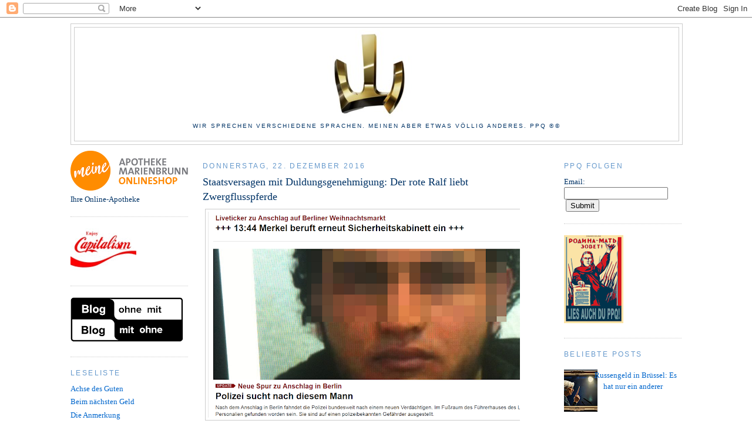

--- FILE ---
content_type: text/html; charset=utf-8
request_url: https://www.google.com/recaptcha/api2/aframe
body_size: 266
content:
<!DOCTYPE HTML><html><head><meta http-equiv="content-type" content="text/html; charset=UTF-8"></head><body><script nonce="3g-Mv3jmlt3BalG6dyYZFg">/** Anti-fraud and anti-abuse applications only. See google.com/recaptcha */ try{var clients={'sodar':'https://pagead2.googlesyndication.com/pagead/sodar?'};window.addEventListener("message",function(a){try{if(a.source===window.parent){var b=JSON.parse(a.data);var c=clients[b['id']];if(c){var d=document.createElement('img');d.src=c+b['params']+'&rc='+(localStorage.getItem("rc::a")?sessionStorage.getItem("rc::b"):"");window.document.body.appendChild(d);sessionStorage.setItem("rc::e",parseInt(sessionStorage.getItem("rc::e")||0)+1);localStorage.setItem("rc::h",'1766309573065');}}}catch(b){}});window.parent.postMessage("_grecaptcha_ready", "*");}catch(b){}</script></body></html>